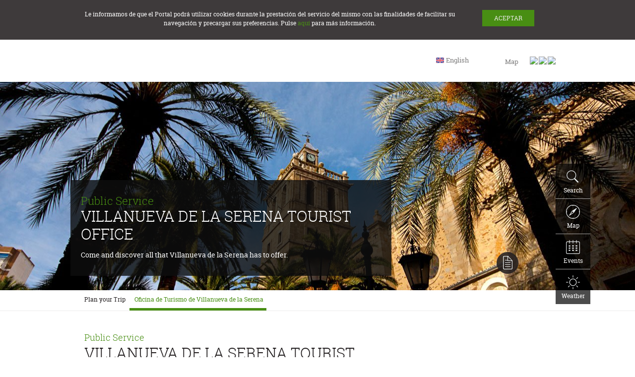

--- FILE ---
content_type: text/html;charset=UTF-8
request_url: https://www.turismoextremadura.com/en/organiza-tu-viaje/Oficina-de-Turismo-de-Villanueva-de-la-Serena-00001/
body_size: 14572
content:






<!---->



<!doctype html>
<html lang="es">
<head>

<!--<meta name="facebook-domain-verification" content="9c82z4ubbjnbtl6hql85o7hnbrpx93" />-->

<!-- Google Tag Manager -->
<!--<script>(function(w,d,s,l,i){w[l]=w[l]||[];w[l].push({'gtm.start':
new Date().getTime(),event:'gtm.js'});var f=d.getElementsByTagName(s)[0],
j=d.createElement(s),dl=l!='dataLayer'?'&l='+l:'';j.async=true;j.src=
'https://www.googletagmanager.com/gtm.js?id='+i+dl;f.parentNode.insertBefore(j,f);
})(window,document,'script','dataLayer','GTM-T464B3S');</script>-->
<!-- End Google Tag Manager -->

<!-- Facebook Pixel Code -->
<!-- <script>
  !function(f,b,e,v,n,t,s)
  {if(f.fbq)return;n=f.fbq=function(){n.callMethod?
  n.callMethod.apply(n,arguments):n.queue.push(arguments)};
  if(!f._fbq)f._fbq=n;n.push=n;n.loaded=!0;n.version='2.0';
  n.queue=[];t=b.createElement(e);t.async=!0;
  t.src=v;s=b.getElementsByTagName(e)[0];
  s.parentNode.insertBefore(t,s)}(window, document,'script',
  'https://connect.facebook.net/en_US/fbevents.js');
  fbq('init', '305509940448953');
  fbq('track', 'PageView');
</script>
<noscript><img height="1" width="1" style="display:none"
  src="https://www.facebook.com/tr?id=305509940448953&ev=PageView&noscript=1"
/></noscript> -->
<!-- End Facebook Pixel Code --> 

<meta charset="UTF-8">
<title>Oficina de Turismo de Villanueva de la Serena</title>

<meta name="description" content='Come and discover all that Villanueva de la Serena has to offer.'>
<meta name="keywords" content='Public services'>
<meta http-equiv="X-UA-Compatible" content="IE=edge,chrome=1">
<meta name="HandheldFriendly" content="True">
<meta name="viewport" content="width=device-width, initial-scale=1.0, maximum-scale=1">
<meta http-equiv="cleartype" content="on">
<link rel="shortcut icon" href="/viajar/system/modules/es.extremadura.psdt.portal/resources/img/favicon.ico" type="image/x-icon">
<link rel="icon" href="/viajar/system/modules/es.extremadura.psdt.portal/resources/img/favicon.ico" type="image/x-icon">
<!--<link rel="apple-touch-icon" href="apple-touch-icon.png"/>-->


<!--[if (lt IE 9) & (!IEMobile)]>
	<script src="/viajar/system/modules/es.extremadura.psdt.portal/resources/js/html5shiv.js" type="text/javascript"></script>
<![endif]-->

<script src="/viajar/system/modules/es.extremadura.psdt.portal/resources/js/jquery.min.js" type="text/javascript"></script>
<link href="/viajar/system/modules/es.extremadura.psdt.portal/resources/bootstrap/css/bootstrap.css" rel="stylesheet" type="text/css" media="screen" />
 <script src="/viajar/system/modules/es.extremadura.psdt.portal/resources/bootstrap/js/bootstrap.js" type="text/javascript"></script>
<link href="/viajar/system/modules/es.extremadura.psdt.portal/resources/css/pantalla.css" rel="stylesheet" type="text/css" media="screen" />

<!--[if !IE 8]><!-->
<link href="/viajar/system/modules/es.extremadura.psdt.portal/resources/css/s.css" rel="stylesheet" type="text/css" media="only screen and (max-width:48.96547890044577em)" />
<!--<![endif]-->
<!--[if gt IE 8]><!-->
<link href="/viajar/system/modules/es.extremadura.psdt.portal/resources/css/m.css" rel="stylesheet" type="text/css" media="only screen and (min-width:48.96547890044578em)" />
<!--<link href="/viajar/system/modules/es.extremadura.psdt.portal/resources/css/m.css" rel="stylesheet" type="text/css" media="only screen and (min-width:48.96547890044578em)" />-->
<link href="/viajar/system/modules/es.extremadura.psdt.portal/resources/css/l.css" rel="stylesheet" type="text/css" media="only screen and (min-width:62.33125649013499em)" />
<link href="/viajar/system/modules/es.extremadura.psdt.portal/resources/css/x.css" rel="stylesheet" type="text/css" media="only screen and (min-width:81.0126582278481em)" />
<!--<![endif]-->
<!--[if (lt IE 9) & (!IEMobile)]>
  <link href="/viajar/system/modules/es.extremadura.psdt.portal/resources/css/m.css" rel="stylesheet" type="text/css" media="screen" />
	<link href="/viajar/system/modules/es.extremadura.psdt.portal/resources/css/l.css" rel="stylesheet" type="text/css" media="screen" />
	<link href="/viajar/system/modules/es.extremadura.psdt.portal/resources/css/x.css" rel="stylesheet" type="text/css" media="screen" />
<![endif]-->
<!--[if (lt IE 10) & (!IEMobile)]>
  <link href="/viajar/system/modules/es.extremadura.psdt.portal/resources/css/ie.css" rel="stylesheet" type="text/css" media="screen" />
<![endif]-->
<link href="/viajar/system/modules/es.extremadura.psdt.portal/resources/css/jquery.fancybox.css" rel="stylesheet" type="text/css" media="screen" />
<link href="/viajar/system/modules/es.extremadura.psdt.portal/resources/css/impresora_general.css" rel="stylesheet" type="text/css" media="print" />

<script src="/viajar/system/modules/es.extremadura.psdt.portal/resources/js/code.js" type="text/javascript"></script>
<script src="/viajar/system/modules/es.extremadura.psdt.portal/resources/js/plugins.min.js" type="text/javascript"></script>
<script src="/viajar/system/modules/es.extremadura.psdt.portal/resources/js/layout.min.js" type="text/javascript"></script>
<script src="/viajar/system/modules/es.extremadura.psdt.portal/resources/js/ventana-modal.js" type="text/javascript"></script>
<script src="/viajar/system/modules/es.extremadura.psdt.portal/resources/js/jquery-ui-1.10.4.custom.min.js"></script>
<script>
  (function(i,s,o,g,r,a,m){i['GoogleAnalyticsObject']=r;i[r]=i[r]||function(){
  (i[r].q=i[r].q||[]).push(arguments)},i[r].l=1*new Date();a=s.createElement(o),
  m=s.getElementsByTagName(o)[0];a.async=1;a.src=g;m.parentNode.insertBefore(a,m)
  })(window,document,'script','//www.google-analytics.com/analytics.js','ga');

  ga('create', 'UA-45923855-1', 'auto');
  ga('send', 'pageview');

</script>
</head>
<!--[if IE 7]><body class="lt-ie9 lt-ie8"><![endif]-->
<!--[if IE 8]><body class="lt-ie9"><![endif]-->
<!--[if IE 9]><body class="ie9"><![endif]-->
<!--[if !IE]><!-->
<body>

<!--Google Tag Manager (noscript)-->
<!--<noscript><iframe src="https://www.googletagmanager.com/ns.html?id=GTM-T464B3S"
height="0" width="0" style="display:none;visibility:hidden"></iframe></noscript>-->
<!--End Google Tag Manager (noscript)-->

<script>
  fbq('track', 'ViewContent');
</script>

<!--<![endif]--> 
<!-- Quitar class sinJs-->


<div id="pagina">

   











    













<!-- cabeceraPpal -->






<header id="cabeceraPpal" role="banner">
    <div class="anchoCont">
        <div id="divLogo">
            <a id="logo" href="/en/index.html" accesskey="0" rel="home" title='Home'><span>Turismo de Extremadura</span></a>
			<!--[if lte IE 9]><span id="logo_imprimir_ie"><img src="/viajar/system/modules/es.extremadura.psdt.portal/resources/img/extremadura_turismo_imprimir.gif" alt=""/></span><![endif]-->
        </div>
		    <div id="navCabecera">  
				<div id="envIdioma">
					 <div id="desplegableIdioma" class="cajaDesple" role="combobox">
						 <span class="ico"></span>
						 <a href="" id="abreIdioma" class="abre" aria-haspopup="true">
						 	<span class="envTxt">select language</span>
						 </a>
						 
						 	
							
								<div class="desplegable">
									 <ul id="ulIdioma" aria-labelledby="abreIdioma" role="listbox" aria-expanded="false">									 	
										<li class="activo" role="option" aria-hidden="true" aria-selected="false">
											<a href="/en/organiza-tu-viaje/Oficina-de-Turismo-de-Villanueva-de-la-Serena-00001/" lang="en" hreflang="en">English</a>
										</li>
										<li role="option" aria-selected="true">
										 	<a href="/es/organiza-tu-viaje/Oficina-de-Turismo-de-Villanueva-de-la-Serena-00001/" lang="es" hreflang="es">Espa&ntilde;ol</a>
										</li>
									 </ul>
								 </div>
							
						
						 
                      	 <a href="" id="cierraIdioma" class="cierra" aria-hidden="true" tabindex="0" aria-controls="ulIdioma">
						 	<span class="envTxt">Close</span>
						 </a>
					 </div>	
				</div>

                <div id="recursiva2">
							
                </div>

            </div>
	</div>
	
    <div id="posHerramientas"></div>

    <div id="contMenuMov">
        <div id="tituMenuMovil"><a href="#"><span>Menu</span></a></div>
        <div id="posMenu"></div>

        <div id="envMenuMov" class="plegado">
		
            <nav id="navPpal"></nav>
			
            <div id="envRecursiva" class="anchoCont">
                <div id="navRecursiva" class="tmnTxt"></div>
            </div>
			
        </div>
    </div>
</header>
  
 
  <div id="cuerpo">
    <div id="colPpal" role="main">

	  <div id="colPpalCms" >





 <!-- artDetalle -->
      <article class="artDetalle">
      	<!-- Seccion con la Imagen Principal y Entradilla -->
      	
      	
      	
		
		




	



<div class="fotoXXL srcVariable" 
data-bgs="/viajar/shared/galerias/rrtt/servicios-publicos/servicio-publico_00049/img/M_VILLANUEVA_SERENA_3.jpg_646845128.jpg"
data-bgm="/viajar/shared/galerias/rrtt/servicios-publicos/servicio-publico_00049/img/M_VILLANUEVA_SERENA_3.jpg_1848474852.jpg" 
data-bgl="/viajar/shared/galerias/rrtt/servicios-publicos/servicio-publico_00049/img/A_VILLANUEVA_SERENA_3.jpg_2102944806.jpg"
>




	




	<div class="anchoCont">
		<div class="tmnTxt"> 
			<div class="fichaResumen">
				<header>
					<p class="categoria" >Public Service</p>
					<h1 class="titu6" >Villanueva de la Serena Tourist Office</h1>
				</header>
				<!-- Inicio esto en movil no se pinta-->
				<div class="cont">
					<p >Come and discover all that Villanueva de la Serena has to offer.</p>
					<!-- Fin esto en movil no se pinta-->
				</div>
			</div>
		</div>
		
		







<div id="acciones">
	<ul>
		<li id="shareNice" title='Share' data-share-label="Compartir" data-color-scheme="black" data-share-zindex="100" data-panel-bottom="plain" data-services="email,facebook.com,twitter.com">
			<a href="#" title='Share' id="compartir"><span>Share</span></a>
		</li>
		<li id="liImprimir">
			<!-- <a href='#' title='Imprimir como pdf o por impresora' id="enviar"> -->
			<a href='#' title='Imprimir' id="enviar">
				<span>
					<!--Imprimir como pdf o por impresora-->
					Imprimir
				</span>
			</a>
			<ul>
				<li id="liImprimirImpresora"><a href="#"><img src='/viajar/system/modules/es.extremadura.psdt.portal/resources/img/impresora_compartir.png' /></a></li>
				<!--<li id="liImprimirPDF"><a href="#"><img src='/viajar/system/modules/es.extremadura.psdt.portal/resources/img/pdf_compartir.png' /></a></li>-->
			</ul>
			<!-- <a href='mailto:?subject=Extremadura Tourist Web&body=https://admin.turismoextremadura.juntaex.es/en/organiza-tu-viaje/Oficina-de-Turismo-de-Villanueva-de-la-Serena-00001/' title='Send' id="enviar"><span>Send</span></a>-->
		</li>	
	</ul>
</div>
		
	</div>
</div>
	
	    <!-- Mapa Google -->
      	<!-- 












     

<script type="text/javascript" defer="defer">


	
	
	
	function loadInfoBox(){
		loadScripts([
			"/viajar/system/modules/es.extremadura.psdt.portal/resources/js/infobox.js"
		],function(){
			initialize();
		});
	}
	
/***** Inicio tamanno no escritorio *****/
 function initialize() {
    
 
		var ctaLayerPuntosInteres = new google.maps.KmlLayer('https://www.turismoextremadura.com/viajar/shared/rrtt/KML/en_RRTT.kml',{preserveViewport: true,suppressInfoWindows:true});
		var ibCerca;
		
if ($(window).width() <= 768) {
			
        var mapOptions = {
			zoom: 12,
            scrollwheel: false,
            streetViewControl: false,
            mapTypeControl: true,
            zoomControl: true,
            disableDefaultUI: true,
            center: new google.maps.LatLng(38.97410,-5.80025),
            mapTypeId: google.maps.MapTypeId.ROADMAP
        };
		
        var map = new google.maps.Map(document.getElementById('map-canvas'),
            mapOptions);
			
        var icono = '/viajar/system/modules/es.extremadura.psdt.portal/resources/img/chincheta_mapas.png';
        var myLatLng = new google.maps.LatLng(38.97410,-5.80025);
        var marker = new google.maps.Marker({
			position: myLatLng,
            map: map,
            icon: icono
        });
			
		var boxText = document.createElement("div");
		boxText.style.cssText = "padding: 9px; color:#FFF; width:180px; height:auto;";
		boxText.innerHTML = "<div class='infotextMap'><p class='titu'><a href='/en/organiza-tu-viaje/Oficina-de-Turismo-de-Villanueva-de-la-Serena-00001/'>Oficina de Turismo de Villanueva de la Serena</a></p><p>Plaza de España, 1</p><p>06700 Villanueva de la Serena, Badajoz (Extremadura)</p><p><a href='mailto:oficinaturismo@villanuevadelaserena.es '>oficinaturismo@villanuevadelaserena.es </a></p></a></p></div>";
		var myOptions = {
			content: boxText,
			disableAutoPan: false,
			maxWidth: 0,
			pixelOffset: new google.maps.Size(30, -43),
			zIndex: null,
			boxStyle: {
			background: "url('/viajar/system/modules/es.extremadura.psdt.portal/resources/img/bg_verdetransp.png')",width: "218px"},
			closeBoxURL: "/viajar/system/modules/es.extremadura.psdt.portal/resources/img/cerrar_opciones.png",
			closeBoxWidth: "18px",
            closeBoxMaHeight: "18px",
			infoBoxClearance: new google.maps.Size(1, 1),
			isHidden: false,
			pane: "floatPane",
			enableEventPropagation: false
		};
   
    	var ib = new InfoBox(myOptions);
		google.maps.event.addListener(marker, "click", function() { 
			ib.open(map, marker); 
		});
			
	  	google.maps.event.addListener(ctaLayerPuntosInteres, 'click', function(kmlEvent) {
			var textoName=kmlEvent.featureData.name;
			var partesNombre = textoName.split("|");
			var textDescrip= kmlEvent.featureData.description;
			var point =kmlEvent.latLng;

			if(ibCerca != null || ibCerca != undefined) {
				ibCerca.close();
				ibCerca = null;
			}
		  
			var boxTextCerca = document.createElement("div");
			boxTextCerca.style.cssText = "padding: 9px; color:#FFF; width:180px; height:auto;";
			boxTextCerca.innerHTML = "<div class='infotextMap cerca'><p class='titu'><a href="+partesNombre[1]+">"+partesNombre[0]+"</a></p>"+textDescrip+"</div>";
			var myOptionsCerca = {
				content: boxTextCerca,   
				disableAutoPan: false,
				maxWidth: 0,
				pixelOffset: new google.maps.Size(30, -43),
				zIndex: null,
				boxStyle: { 
					background: "url('/viajar/system/modules/es.extremadura.psdt.portal/resources/img/fnd_00007_transp.png')",width: "218px"}, 
					closeBoxMargin: "2px",
					closeBoxURL: "/viajar/system/modules/es.extremadura.psdt.portal/resources/img/cerrar_opciones.png",
					closeBoxWidth: "18px",
               		closeBoxMaHeight: "18px",
					infoBoxClearance: new google.maps.Size(1, 1),
					position: new google.maps.LatLng(point.lat(),point.lng()),
					isHidden: false,
					pane: "floatPane",
					enableEventPropagation: false
			};
			
			ibCerca = new InfoBox(myOptionsCerca);
			ibCerca.open(map);
      
    	});
		
}/***** fin tamanno  no escritorio*****/
/***** Inicio tamanno  escritorio*****/
else{		
		
		var mapOptions = {
			zoom: 15,
			scrollwheel: false,
			streetViewControl: true,
			mapTypeControl: true,
			zoomControl: true,
			disableDefaultUI: true,
			center: new google.maps.LatLng(38.97410,-5.80025),
			mapTypeId: google.maps.MapTypeId.ROADMAP
		};
		
		var map = new google.maps.Map(document.getElementById('map-canvas'), mapOptions);
		var icono = '/viajar/system/modules/es.extremadura.psdt.portal/resources/img/chincheta_mapas.png';
		var myLatLng = new google.maps.LatLng(38.97410,-5.80025);
		var marker = new google.maps.Marker({
			position: myLatLng,
			map: map,
			icon: icono,
			title: 'Oficina de Turismo de Villanueva de la Serena'
		});
		var boxText = document.createElement("div");
		boxText.style.cssText = "padding: 25px 19px; color:#FFF; width:262px; height:auto;";
		boxText.innerHTML = "<div class='infotextMap'><p class='titu'><a href='/en/organiza-tu-viaje/Oficina-de-Turismo-de-Villanueva-de-la-Serena-00001/'>Oficina de Turismo de Villanueva de la Serena</a></p><p>Plaza de España, 1</p><p>06700 Villanueva de la Serena, Badajoz (Extremadura)</p><p><a href='mailto:oficinaturismo@villanuevadelaserena.es '>oficinaturismo@villanuevadelaserena.es </a></p></a></p></div>";
		var myOptions = {
			content: boxText,
			disableAutoPan: false,
			maxWidth: 0,
			pixelOffset: new google.maps.Size(43, -88),
			zIndex: null,
			boxStyle: {
			background: "url('/viajar/system/modules/es.extremadura.psdt.portal/resources/img/bg_verdetransp.png')",width: "300px",height: "200px"},
			closeBoxMargin: "8px 8px 2px 2px",
			closeBoxURL: "/viajar/system/modules/es.extremadura.psdt.portal/resources/img/cerrar_opciones.png",
			infoBoxClearance: new google.maps.Size(1, 1),
			isHidden: false,
			pane: "floatPane",
			enableEventPropagation: false
		};
	   
		var ib = new InfoBox(myOptions);
		ib.open(map, marker);
		
		google.maps.event.addListener(marker, "click", function() {
			ib.open(map, marker); 
		});
								
		google.maps.event.addListener(ctaLayerPuntosInteres, 'click', function(kmlEvent) {
		
			var textoName=kmlEvent.featureData.name;
			var partesNombre = textoName.split("|");
			var textDescrip= kmlEvent.featureData.description;
			var point =kmlEvent.latLng;
		 
			if(ibCerca != null || ibCerca != undefined) {
			ibCerca.close();
			ibCerca = null;
			}
		 
			var boxTextCerca = document.createElement("div");
			boxTextCerca.style.cssText = "padding: 25px 19px; color:#FFF; width:262px; height:auto;";
			boxTextCerca.innerHTML = "<div class='infotextMap cerca'><p class='titu'><a href="+partesNombre[1]+">"+partesNombre[0]+"</a></p>"+textDescrip+"</div>";
			var myOptionsCerca = {
				content: boxTextCerca,   
				disableAutoPan: false,
				maxWidth: 0,
				pixelOffset: new google.maps.Size(43, -88),
				zIndex: null,
				boxStyle: { 
					background: "url('/viajar/system/modules/es.extremadura.psdt.portal/resources/img/fnd_00007_transp.png')",width: "300px"}, 
					closeBoxMargin: "8px 8px 2px 2px",
					closeBoxURL: "/viajar/system/modules/es.extremadura.psdt.portal/resources/img/cerrar_opciones.png",
					closeBoxWidth: "24px",
					closeBoxMaHeight: "24px",
					infoBoxClearance: new google.maps.Size(1, 1),
					position: new google.maps.LatLng(point.lat(),point.lng()),
					isHidden: false,
					pane: "floatPane",
					enableEventPropagation: false
				};	
			ibCerca = new InfoBox(myOptionsCerca);
			ibCerca.open(map);
		  
		});
	}
			
	$('#mostrar_cercanos').bind('change',function(){ 
		if($(this).prop('checked')){     
			ctaLayerPuntosInteres.setMap(map);
		}                                        
		else{
			ctaLayerPuntosInteres.setMap(null);  
				if(ibCerca != null || ibCerca != undefined) {
					ibCerca.close();
					ibCerca = null;
		  		}
			}                        
	});
	
	
	
	   
	
	
	   
}


function loadScripts(array,callback){
    var loader = function(src,handler){
        var script = document.createElement("script");
        script.src = src;
        script.onload = script.onreadystatechange = function(){
        script.onreadystatechange = script.onload = null;
        	handler();
        }
        var head = document.getElementsByTagName("head")[0];
        (head || document.body).appendChild( script );
    };
    (function(){
        if(array.length!=0){
        	loader(array.shift(),arguments.callee);
        }else{
        	callback && callback();
        }
    })();
}

function loadScript() {
  var script = document.createElement('script');
  script.type = 'text/javascript';
  script.src = 'https://maps.googleapis.com/maps/api/js?v=3.exp&libraries=places&key=AIzaSyCHm8dlcTN_8JSQX2ISkKxBhXkuvhaxGF8&' +
      'callback=loadInfoBox';
  document.body.appendChild(script);
}


window.onload = loadScript;


</script>
<div class="mapaXXL">
  <div id="contenedorMapa">
	<div id="map-canvas"></div>
  </div>
</div>
 -->
		
		


		
		
		
		
		
		
		
		
		
		
		<div id="migas">
				  <div class="anchoCont">
					<div class="tmnTxt">
					  <ol>
						
								
								
								
									
										
									
									
									
								
						
								
								
								
									
										
											<li><span>Plan your Trip</span></li>
										
									
									
									
								
						
						
						
							<li class="activo"><span>Oficina de Turismo de Villanueva de la Serena</span></li>
						
						
						
						
					  </ol>
					</div>
					<!-- fin esto en movil no se pinta-->
					</div>
				</div>
		

		
        
        <div class="anchoCont" id="contR1">
          <div class="tmnTxt" id="contR2">
            <div id="infDetalle">
			
                <!-- Parte superior a las pestannas comun a todas las fichas -->
      			<section id="fichaInferior"> 

	
		<!-- Inicio esto en movil no se pinta-->
		<header id="cabeceraInferior">
			<p class="titu3">Public Service</p>
			
				
					<h2 class="titu4" >Villanueva de la Serena Tourist Office</h2>
				
				
					               
			<!-- fin esto en movil no se pinta-->
			<br>
			<p>
				<a id="annadirCuadernoRecurso" href="/system/modules/es.extremadura.psdt.portal.cuaderno/elements/annadir_recurso_cuaderno.jsp?uidR=7a61309b-1098-11e3-8e7f-094fbb34b729" class="b1 boton enlaceDesta" data-toggle="modal" data-target="#myModal1">								
				</a>
			</p>	
				<div class="modal fade" id="myModal1" tabindex="-1" role="dialog" aria-labelledby="myModalLabel" aria-hidden="true" style="margin-top: 10%">                                              
					<div class="modal-dialog">  
						<div class="modal-content" style="background-image:url('/viajar/system/modules/es.extremadura.psdt.portal/resources/img/spry_modal_fondo.png')"></div>  
					</div> 
				</div>	
			</header>
	
	<!-- Inicio esto en movil no se pinta-->
	<!-- <div id="valoracionRecurso" class="mod4 mod">
		<h2 class="titu5">Valoraci&oacute;n de los usuarios:</h2>
		<div class="cont"> <img class="estr" alt="4'5 estrellas sobre 5" src="/viajar/system/modules/es.extremadura.psdt.portal/resources/img/valoracion_1.png"> <img class="estr" alt="" src="/viajar/system/modules/es.extremadura.psdt.portal/resources/img/valoracion_1.png"><img class="estr" alt="" src="/viajar/system/modules/es.extremadura.psdt.portal/resources/img/valoracion_1.png"><img class="estr" alt="" src="/viajar/system/modules/es.extremadura.psdt.portal/resources/img/valoracion_1.png"><img class="estr" alt="" src="/viajar/system/modules/es.extremadura.psdt.portal/resources/img/valoracion_1_5.png"></div>
		<a href="#">&iquest;Quieres valorarlo?</a> <!-- fin esto en movil no se pinta
	</div> -->
	<div id="infoRecurso"> 
		<!-- ****************************************
2013_09_05 (2): desaparece este  <div class="col colIzda"> -->
		<div id="localizContacto" class="mod4 mod">
			<h2 class="titu5">Location and Contact:</h2>
			<div class="cont">
				
					<address>
						Plaza de España, 1
					</address>
				
							
					<address>
						
							06700
						
							Villanueva de la Serena
						
							,&nbsp;Badajoz (Extremadura) 
							
					</address>
				
				<!-- ****************************************
2013_09_05 (2): 
- poner un p class como en este a
- esto s? se pinta en m?vil-->
		<!--  -->
				<!-- <form id="mostrar_servicios" name="mostrar_servicios" class="formulario" action="[laquesea]"> -->
					<!-- <label class="titu7" for="mostrar_cercanos"><input id="mostrar_cercanos" name="mostrar_cercanos" type="checkbox" value="[valorquesea]">Display nearby places</label> -->
					<!-- <noscript> -->
						<!-- <input type="submit" value="Mostrar"> -->
					<!-- </noscript> -->
				<!-- </form> -->
			</div>
		</div>
		<div id="telFax" class="mod4 mod">
			<div class="cont">
				<ul>
					
						<li>Contact person: Villanueva de la Serena Tourist Office</li>
					
					
						
							<li>Tel.:<a href="tel:+34 924 84 60 10 Extension 41126">+34 924 84 60 10 Extension 41126</a></li>
						
					
					
					
						
							<li>Fax: +34 924 843 529</li>
						
					
					
						
							<li>Email: <a href="mailto:oficinaturismo@villanuevadelaserena.es ">oficinaturismo@villanuevadelaserena.es </a></li>
						
					
					
						
							
							
								
								
							
							<li>Website address: <a href="http://www.villanuevadelaserena.es" title="'Oficina de Turismo de Villanueva de la Serena'(opens in a new window)" target="_blank"> www.villanuevadelaserena.es</a></li>
							
						
					
					
					
					
					
					
															
					<!--
					
					
					-->
				</ul>
			</div>
		</div>
		<div class="mod4 mod">
			<div class="cont">
				
				<dl>
					<dt>Opening times</dt>
					<dd><p>Monday to Friday:  9 am to 2 pm and 4:30 pm to 8:30 pm.<br />Saturdays, Sundays and Public Holidays: 10 am to 2 pm and 5 pm to 8:30 pm.<br /><br /></p></dd>
				</dl>	
					
						
			</div>
		</div>
	
	</div>
</section>
				
              <div class="envPestAcord">
                <ul class="ulPestAcord">
                  
				  <!-- Las pestannas tienen id incremental pst01, ...-->
				  <!-- Primera pestanna: descripcion ...-->
				  <li class="pestActiva" id="pst01">
	<div class="envTitPest">
		<a href="#">
			<span class="ico">
				<img width="44" height="88" alt="" src="/viajar/system/modules/es.extremadura.psdt.portal/resources/img/ico_pestania_descripcion.png">
			</span>
			Description
			
		</a>
	</div>
	<div class="envContPestania">
		<div class="contPestania contActivo">
			
			<div class="entradilla">
					<p >Come and discover all that Villanueva de la Serena has to offer.</p>
			</div>
			
			
				<div class="cuerpoArticulo" >
					This Tourist Office offers information on everything there is to do or visit in the area. 
They will be able to help you to make the most of your stay and they will give you information on the best routes and activities.
				</div>
			
		</div>
	</div>
</li>
                  
				  <!-- Segunda pestanna: caracteristicas (especifica a cada ficha) -->
				  <li id="pst02">
                    <div class="envTitPest">
						<a href="#">
							<span class="ico">
								<img width="44" height="88" alt="" src="/viajar/system/modules/es.extremadura.psdt.portal/resources/img/ico_pestania_caracteristicas.png">				   
							</span>
							Features</a></div>
                    <div class="envContPestania">
						<div class="contPestania"> 
                      <!-- div para "agrupar" horizontalmente divs con clases mod -->
							<div class="filaMods"> 
                        <!-- tipo titulo + lista de valor/atributo -->
								<div class="mod4 mod poli">
								  <div class="cont">
									<dl>
										
											<dt>Type:</dt>
											<dd>
											
												<li>Tourism Office</li>
											
											</dd>
										
									</dl>
								  </div>
								</div>


								
								<div class="mod4 mod poli">
									<h2 class="titu5">Theme:</h2>
										<div class="cont">
											<ul>
											
												<li>Public services</li>
										   
											</ul>
										</div>
								</div>
								
						

                        <!-- Cierre de div para "agrupar" horizontalmente divs con clases mod -->
						</div>
					</div>
				</div>
                </li>
                
				
 
		                
      			
                </ul>
              </div>
            </div>
			
			
			<!-- Seccion con la Galeria de las Imagenes del Recurso -->
            
<section id="galRecurso" class="galeriaInt">			
	<h2 class="titu5">Gallery:</h2>
	<div class="envGaleria">
		<ul class="ulGaleria">
			
			
			
				
				
						
					
					
					
					
					
					
				
			
				
				
						
					
					
					
					
					
					
					
						
						
						
						
					<li class="mod mod1 jc">  
						
						
							<a rel="fancybox" href="/viajar/shared/galerias/rrtt/servicios-publicos/servicio-publico_00049/img/A_VILLANUEVA_SERENA_3.jpg">
						
						
						
						
							<div class="img"> 
								<img src="/viajar/shared/galerias/rrtt/servicios-publicos/servicio-publico_00049/img/B_VILLANUEVA_SERENA_3.jpg_1596672082.jpg" width="300" height="200" alt="B_VILLANUEVA_SERENA_3" />
							</div>
							<div class="desc">
								<p></p>
							</div>
						</a> 
						<div class="txt para-modal-carusel" align="center">
                        	<div  class="boton annadirImagenCuaderno enlaceDesta"  href="/system/modules/es.extremadura.psdt.portal.cuaderno/elements/annadir_foto_cuaderno_form.jsp?urlFoto=/shared/galerias/rrtt/servicios-publicos/servicio-publico_00049/img/A_VILLANUEVA_SERENA_3.jpg" data-target="#myModal1" data-toggle="modal">
                            	
                            </div>
                        </div> 	
					</li>
					
				
			
				
				
						
					
					
					
					
					
					
				
					
		</ul>
		<div class="modal fade" id="myModal1" tabindex="-1" role="dialog" aria-labelledby="myModalLabel" aria-hidden="true" style="margin-top: 10%">                                              
			<div class="modal-dialog">  
				<div class="modal-content" style="background-image:url('/viajar/system/modules/es.extremadura.psdt.portal/resources/img/spry_modal_fondo.png')"></div>  
			</div> 
		</div>
	</div>
</section>

			
			<!-- Seccion con la Galeria de las Imagenes del Sitios Cercanos -->
            






  
	
	


	
	
	
	
	
	
	
	
	
	
	
	
	
	
	
	
	
	
	
	
	
	
	
	
	
	
	
	
		
	
	
	<section id="galCercanos"  class="galeriaInt">
		<h2 class="titu5">More suggestions</h2>
		<div class="envGaleria">
			<ul class="ulGaleria">
			
						
	
	
			
			

			
			
						
								
							<li class="mod mod1"> 
								<a href="/en/explora/Museo-Etnografico-de-Don-Benito-00001/?lang=en">
									<div class="img">
										
											
																	
											<img src="/viajar/shared/galerias/rrtt/museos/museo_00023/img/A_MUSEO_ETNOGRAFICO_DONBENITO_11.jpg_1596672082.jpg" width="300" height="200" alt="Don Benito Ethnographic Museum" />
											
									</div>
									<div class="txt"> 
										
											<h3 class="titu1">Don Benito Ethnographic Museum</h3>
										
										<div class="cont">
											
												<p>The building that houses this museum of customs is a manor house that belonged to the Count of Campos de Orellana</p>
											
										</div>
									</div>
								</a> 
							</li>
						
			
			
						
								
							<li class="mod mod1"> 
								<a href="/en/explora/Classic-Automobile-Museum/?lang=en">
									<div class="img">
											
									</div>
									<div class="txt"> 
										
											<h3 class="titu1">Classic Automobile Museum</h3>
										
										<div class="cont">
											
												<p>The Don Benito Automobile Museum exhibits cars, tractors and lorries, some of which are over 100 years old.</p>
											
										</div>
									</div>
								</a> 
							</li>
						
			
			
						
								
							<li class="mod mod1"> 
								<a href="/en/explora/Entrerrios-Beach-Zujar-River/?lang=en">
									<div class="img">
										
											
																	
											<img src="/viajar/shared/galerias/rrtt/zonas-banno/zona-banno_00046/img/A_Entrerrios.jpg_1596672082.jpg" width="300" height="200" alt="Entrerríos Beach - Zújar River" />
											
									</div>
									<div class="txt"> 
										
											<h3 class="titu1">Entrerríos Beach - Zújar River</h3>
										
										<div class="cont">
											
												<p>A natural bathing area that has been created as the Zújar river passes through Entrerríos. The beach has a lawn area and all kinds of recreation facilities.</p>
											
										</div>
									</div>
								</a> 
							</li>
						
			
			
						
								
							<li class="mod mod1"> 
								<a href="/en/explora/Castle-of-La-Encomienda-or-Castelnovo/?lang=en">
									<div class="img">
										
											
																	
											<img src="/viajar/shared/galerias/rrtt/monumentos/monumento_00079/img/A_CASTILLO_ENCOMIENDA_05.JPG_1596672082.jpg" width="300" height="200" alt="Castle of La Encomienda" />
											
									</div>
									<div class="txt"> 
										
											<h3 class="titu1">Castle of La Encomienda</h3>
										
										<div class="cont">
											
												<p>Constructed on the ruins of the Muslim castle of Mojáfar, this fortress in the province of Badajoz was the administrative centre of the command of Lares in the 13th century.</p>
											
										</div>
									</div>
								</a> 
							</li>
						
			
			
						
								
							<li class="mod mod1"> 
								<a href="/en/explora/Parish-Church-of-Santiago/?lang=en">
									<div class="img">
										
											
																	
											<img src="/viajar/shared/galerias/rrtt/monumentos/monumento_00168/img/A_IGLESIA_SANTIAGO_04.jpg_1596672082.jpg" width="300" height="200" alt="Parish Church of Santiago" />
											
									</div>
									<div class="txt"> 
										
											<h3 class="titu1">Parish Church of Santiago</h3>
										
										<div class="cont">
											
												<p>The town of Don Benito in Badajoz has a parish church with the dimensions of a cathedral which reminds us of its powerful past.</p>
											
										</div>
									</div>
								</a> 
							</li>
						
			
			
						
								
							<li class="mod mod1"> 
								<a href="/en/explora/Don-Benito-Bullring/?lang=en">
									<div class="img">
										
											
																	
											<img src="/viajar/shared/galerias/default/rrtt-imagenes/A_plazatoros.jpg_1596672082.jpg" width="300" height="200" alt="Don Benito Bullring" />
											
									</div>
									<div class="txt"> 
										
											<h3 class="titu1">Don Benito Bullring</h3>
										
										<div class="cont">
											
												<p>This bullring can accommodate nearly 6,000 spectators and offers all kinds of commodities.</p>
											
										</div>
									</div>
								</a> 
							</li>
						
			
			
						
								
							<li class="mod mod1"> 
								<a href="/en/explora/The-bead-trees-of-Bulevar-del-Pilar/?lang=en">
									<div class="img">
										
											
																	
											<img src="/viajar/shared/galerias/default/rrtt-imagenes/A_ESPACIOS-NATURALES_1.jpg_1596672082.jpg" width="300" height="200" alt="The bead trees of Bulevar del Pilar" />
											
									</div>
									<div class="txt"> 
										
											<h3 class="titu1">The bead trees of Bulevar del Pilar</h3>
										
										<div class="cont">
											
												<p>Two impressive bead tree specimens standing 15 metres tall</p>
											
										</div>
									</div>
								</a> 
							</li>
						
			
			
						
								
							<li class="mod mod1"> 
								<a href="/en/explora/The-Palm-Trees-of-Bulevar-del-Pilar/?lang=en">
									<div class="img">
										
											
																	
											<img src="/viajar/shared/galerias/default/rrtt-imagenes/A_ESPACIOS-NATURALES_1.jpg_1596672082.jpg" width="300" height="200" alt="The Palm Trees of Bulevar del Pilar" />
											
									</div>
									<div class="txt"> 
										
											<h3 class="titu1">The Palm Trees of Bulevar del Pilar</h3>
										
										<div class="cont">
											
												<p>It is well worth taking a stroll along this modern boulevard, where water and vegetation are the main features.</p>
											
										</div>
									</div>
								</a> 
							</li>
						
			
			
						
								
							<li class="mod mod1"> 
								<a href="/en/explora/Don-Benito-00001/?lang=en">
									<div class="img">
										
											
																	
											<img src="/viajar/shared/galerias/rrtt/destinos-turisticos/destino-turistico_00058/img/A_DON_BENITO_02.jpg_1596672082.jpg" width="300" height="200" alt="Don Benito" />
											
									</div>
									<div class="txt"> 
										
											<h3 class="titu1">Don Benito</h3>
										
										<div class="cont">
											
												<p>Romans, Visigoths and Moors settled here and left their imprint on the architecture of Don Benito.</p>
											
										</div>
									</div>
								</a> 
							</li>
						
			
			
						
								
							<li class="mod mod1"> 
								<a href="/en/explora/Villanueva-de-la-Serena-00001/?lang=en">
									<div class="img">
										
											
																	
											<img src="/viajar/shared/galerias/rrtt/destinos-turisticos/destino-turistico_00073/img/A_VILLANUEVA_SERENA_04.jpg_1596672082.jpg" width="300" height="200" alt="Villanueva de la Serena" />
											
									</div>
									<div class="txt"> 
										
											<h3 class="titu1">Villanueva de la Serena</h3>
										
										<div class="cont">
											
												<p>Enjoy the beauty of the architecture, crafts and fiestas of this beautiful place.</p>
											
										</div>
									</div>
								</a> 
							</li>
						
			
			
			
			</ul>
		</div>
	</section>
	

            
          </div>
        </div>
      </article>
      
      <!-- artDetalle --> 

</div>   
	  
    </div>
    
	
		<!-- Inicio esto en movil y tablet  no se pinta--> 
		<!-- ****************************************
							2013_09_05 (2): se cambia lugar donde este html de la barra lateral -->
							
	   




<script src="https://maps.googleapis.com/maps/api/js?v=3.exp&libraries=places&key=AIzaSyCHm8dlcTN_8JSQX2ISkKxBhXkuvhaxGF8"></script>
									


<script>

function cambioLocalidad() {
	
	var iconosAsociacion = new Object();

iconosAsociacion['Despejado'] = "/system/modules/es.extremadura.psdt.portal/resources/img/ico_eltiempo/despejado.png";
iconosAsociacion['Poco_nuboso'] = "/system/modules/es.extremadura.psdt.portal/resources/img/ico_eltiempo/despejado.png";
iconosAsociacion['Intervalos_nubosos'] = "/system/modules/es.extremadura.psdt.portal/resources/img/ico_eltiempo/intervalos.png";
iconosAsociacion['Nuboso'] = "/system/modules/es.extremadura.psdt.portal/resources/img/ico_eltiempo/cubierto.png";
iconosAsociacion['Muy_nuboso'] = "/system/modules/es.extremadura.psdt.portal/resources/img/ico_eltiempo/cubierto.png";
iconosAsociacion['Cubierto'] = "/system/modules/es.extremadura.psdt.portal/resources/img/ico_eltiempo/cubierto.png";
iconosAsociacion['Nubes_altas'] = "/system/modules/es.extremadura.psdt.portal/resources/img/ico_eltiempo/despejado.png";
iconosAsociacion['Intervalos_nubosos_con_lluvia_escasa'] = "/system/modules/es.extremadura.psdt.portal/resources/img/ico_eltiempo/intervalos.png";
iconosAsociacion['Nuboso_con_lluvia_escasa'] = "/system/modules/es.extremadura.psdt.portal/resources/img/ico_eltiempo/cubierto.png";
iconosAsociacion['Muy_nuboso_con_lluvia_escasa'] = "/system/modules/es.extremadura.psdt.portal/resources/img/ico_eltiempo/cubierto.png";
iconosAsociacion['Cubierto_con_lluvia_escasa'] = "/system/modules/es.extremadura.psdt.portal/resources/img/ico_eltiempo/cubierto.png";
iconosAsociacion['Intervalos_nubosos_con_lluvia'] = "/system/modules/es.extremadura.psdt.portal/resources/img/ico_eltiempo/lluvia.png";
iconosAsociacion['Nuboso_con_lluvia'] = "/system/modules/es.extremadura.psdt.portal/resources/img/ico_eltiempo/lluvia.png";
iconosAsociacion['Muy_nuboso_con_lluvia'] = "/system/modules/es.extremadura.psdt.portal/resources/img/ico_eltiempo/lluvia.png";
iconosAsociacion['Cubierto_con_lluvia'] = "/system/modules/es.extremadura.psdt.portal/resources/img/ico_eltiempo/lluvia.png";
iconosAsociacion['Intervalos_nubosos_con_nieve_escasa'] = "/system/modules/es.extremadura.psdt.portal/resources/img/ico_eltiempo/intervalos.png";
iconosAsociacion['Nuboso_con_nieve_escasa'] = "/system/modules/es.extremadura.psdt.portal/resources/img/ico_eltiempo/cubierto.png";
iconosAsociacion['Muy_nuboso_con_nieve_escasa'] = "/system/modules/es.extremadura.psdt.portal/resources/img/ico_eltiempo/cubierto.png";
iconosAsociacion['Cubierto_con_nieve_escasa'] = "/system/modules/es.extremadura.psdt.portal/resources/img/ico_eltiempo/cubierto.png";
iconosAsociacion['Intervalos_nubosos_con_nieve'] = "/system/modules/es.extremadura.psdt.portal/resources/img/ico_eltiempo/nieve.png";
iconosAsociacion['Nuboso_con_nieve'] = "/system/modules/es.extremadura.psdt.portal/resources/img/ico_eltiempo/nieve.png";
iconosAsociacion['Muy_nuboso_con_nieve'] = "/system/modules/es.extremadura.psdt.portal/resources/img/ico_eltiempo/nieve.png";
iconosAsociacion['Cubierto_con_nieve'] = "/system/modules/es.extremadura.psdt.portal/resources/img/ico_eltiempo/nieve.png";
iconosAsociacion['Intervalos_nubosos_con_tormenta'] = "/system/modules/es.extremadura.psdt.portal/resources/img/ico_eltiempo/tormenta.png";
iconosAsociacion['Nuboso_con_tormenta'] = "/system/modules/es.extremadura.psdt.portal/resources/img/ico_eltiempo/tormenta.png";
iconosAsociacion['Muy_nuboso_con_tormenta'] = "/system/modules/es.extremadura.psdt.portal/resources/img/ico_eltiempo/tormenta.png";
iconosAsociacion['Cubierto_con_tormenta'] = "/system/modules/es.extremadura.psdt.portal/resources/img/ico_eltiempo/tormenta.png";
iconosAsociacion['Intervalos_nubosos_con_tormenta_y_lluvia_escasa'] = "/system/modules/es.extremadura.psdt.portal/resources/img/ico_eltiempo/tormenta.png";
iconosAsociacion['Nuboso_con_tormenta_y_lluvia_escasa'] = "/system/modules/es.extremadura.psdt.portal/resources/img/ico_eltiempo/tormenta.png";
iconosAsociacion['Muy_nuboso_con_tormenta_y_lluvia_escasa'] = "/system/modules/es.extremadura.psdt.portal/resources/img/ico_eltiempo/tormenta.png";
iconosAsociacion['Cubierto_con_tormenta_y_lluvia_escasa'] = "/system/modules/es.extremadura.psdt.portal/resources/img/ico_eltiempo/tormenta.png";

	var wrap = $("div#locPersonalizada div.infoDia");
    if (!wrap.hasClass('animate')) {
        wrap.addClass('animate');
			
		var request = $.ajax({
        	type: "GET",
			url: "/system/modules/es.extremadura.psdt.portal/elements/nested/proxy-pass-ElTiempo.jsp?localidad=" + $("#slct_cerca_tiempo").val(),
    		dataType: 'xml',
		});
		
		request.done (function (response) {
			var item = $(response).find("nombre");
			
			$("div#locPersonalizada .tituLocalidad:first").html(item.text());
			
			var item = $(response).find("dia")[0];
			var day=$(item).find("estado_cielo[periodo='12-24']").text();
			var desc = $(item).find("estado_cielo[periodo='12-24']").attr('descripcion');
			var desc_key = desc.replace(/\s/g,"_");
				
			if (iconosAsociacion.hasOwnProperty(desc_key)) {
				$("div#locPersonalizada span.icono:first img").attr("src", iconosAsociacion[desc_key]);
				$("div#locPersonalizada span.icono:first img").attr("title", desc);				
			} else {
				$("div#locPersonalizada span.icono:first img").attr("src", "/viajar/system/modules/es.extremadura.psdt.portal/resources/img/ico_eltiempo/despejado.png");
				$("div#locPersonalizada span.icono:first img").attr("title", desc);				
				console.warn('clave para ' + desc_key + ' no se encuentra en la tabla');
			}
				
			var temperatura=$(item).find("temperatura");
			var tempmax = $(temperatura).find("maxima");
			var tempmin = $(temperatura).find("minima");
			$("div#locPersonalizada span.max:first").html(tempmax.text() + '&deg;');
			$("div#locPersonalizada span.min:first").html(tempmin.text() + '&deg;');
			
			/* Mannana */
			var item2 = $(response).find("dia")[1];
			var diaPrimero = $("div#divTiempoBarra div.div_tiempo li.liLocalidad div.prediccion li:first span.dia").html();
			var temperatura2 =$(item2).find("temperatura");
			var tempmax2 = $(temperatura2).find("maxima");
			var tempmin2 = $(temperatura2).find("minima");
			$("div#locPersonalizada div.prediccion ol li:first span.temperaturas span.max").html(tempmax2.text() + '&deg;');	
			$("div#locPersonalizada div.prediccion ol li:first span.temperaturas span.min").html(tempmin2.text() + '&deg;');
			$("div#locPersonalizada div.prediccion ol li:first span.dia").html(diaPrimero);
			
			/* Pasado Mannana */
			var item3 = $(response).find("dia")[2];
			var diaUltimo = $("div#divTiempoBarra div.div_tiempo li.liLocalidad div.prediccion li:last span.dia").html();
			var temperatura3 =$(item3).find("temperatura");
			var tempmax3 = $(temperatura3).find("maxima");
			var tempmin3 = $(temperatura3).find("minima");
			$("div#locPersonalizada div.prediccion ol li:last span.temperaturas span.max").html(tempmax3.text() + '&deg;');
			$("div#locPersonalizada div.prediccion ol li:last span.temperaturas span.min").html(tempmin3.text() + '&deg;');           
			$("div#locPersonalizada div.prediccion ol li:last span.dia").html(diaUltimo);
		});
		
		request.fail(function (jqXHR, textStatus, errorThrown){
			console.error("The following error occured: " + textStatus, errorThrown);
		});
								
		request.always(function(){
			wrap.removeClass('animate');
		});
	}
return false;	
}

</script>


<aside id="envHerramientas" class="anchoCont">
	<div class="tmnTxt">
		<div id="herramientasLat">
		<div class="env">
		
			<ul>	
				<li>
<a href="#"><span class="ico"><img src="/viajar/system/modules/es.extremadura.psdt.portal/resources/img/ico_buscar.png" width="28" height="56" alt=""></span> Search</a>
	<div id="divBusqBarra" class="contBarra"> 
		<p class="titu1 busq">What are you looking for in Extremadura?</p>
		<p class="titu2 busq">We can help you to find places, accommodation, interesting sites...</p>
		<div class="formulario" role="search">
			<form action="/en/pie/resultado-busqueda.html" method="post" name="form_busq_herram" id="form_busq_herram">
				<div class="fila">
					<div class="col col1">
						<label for="srch_herram" class="oculto">Please write what you are looking for...</label>
							<input type="search" name="query" value="" id="srch_herram" name="srch_herram" placeholder='Please write what you are looking for...'> 
							<input type="hidden" name="searchaction" value="search" />
							<input type="hidden" name="searchPage" value="1" />
							<input type="hidden" name="lang" value="en" />
					</div>
					<div class="col col2">
						<input class="btnPos" name="btn_srch_herram" name="btn_srch_herram" type="submit" value='Search'> 
					</div>
				</div>
			</form>
		</div>
		<div class="cierraOpciones"><a href="#">???cerrar???</a></div>
	</div>
</li>
				
				<li>
					<a id="mapBar" href="/en/mapa.html" target="_blank" title="Map (opens in a new window)"><span class="ico"><img src="/viajar/system/modules/es.extremadura.psdt.portal/resources/img/ico_rutas.png" width="28" height="56" alt=""> </span>Map
					</a>
				</li>
	
			<!-- Tercer Elemento: Listado de Eventos -->
				<li>
					<a href="#" id="listaEventos">
				  	<script type="text/javascript">
						$(function(){
							
							var input = document.getElementById('txt_cerca_event');
							
							var options = {
								types:  ['geocode'],
								componentRestrictions: { country: 'es' }
								};
								
							var autocomplete = new google.maps.places.Autocomplete(input,options);
							
							google.maps.event.addListener(autocomplete, 'place_changed', function() {
								var place = autocomplete.getPlace();
								var inputCorrds = document.getElementById('coords_eventos');
								inputCorrds.value =place.geometry.location;
							});
							
							// variable to hold request
							var request;
							// bind to the submit event of our form
							$("#eventos_herram").submit(function(event){
								// abort any pending request
								if (request) {
									request.abort();
								}
								var input = document.getElementById('txt_cerca_event');
								var date = document.getElementById('fecha_apartir');
								
								if(input.value ==''){
								var inputCorrds = document.getElementById('coords_eventos');
									inputCorrds.value ='';
								}
												
								// setup some local variables
								var $form = $(this);
								// let's select and cache all the fields
								var $inputs = $form.find("input, select, button, textarea");
								// serialize the data in the form
								var serializedData = $form.serialize();  
								
								// let's disable the inputs for the duration of the ajax request
								$inputs.prop("disabled", true);
								
								var wrapEvens = $("#colDchaEven");
								if (!wrapEvens.hasClass('animate')) {
        							wrapEvens.addClass('animate');
									}
							
								// fire off the request to /form.php
								request = $.ajax({
									url: "/en/pie/elementoEventosBarra.jsp",
									type: "post",
									data: serializedData
								});
								// callback handler that will be called on success
								request.done(function (response){
									// log a message to the console
									$("ol#olListaEventos").remove();
									$("#colDchaEven").append(response);
								});
							
								// callback handler that will be called on failure
								request.fail(function (jqXHR, textStatus, errorThrown){
									// log the error to the console
									console.error(
										"The following error occured: "+
										textStatus, errorThrown
									);
								});
							
								// callback handler that will be called regardless
								// if the request failed or succeeded
								request.always(function () {
									// reenable the inputs
									$inputs.prop("disabled", false);
									wrapEvens.removeClass('animate');
								});
							
								// prevent default posting of form
								event.preventDefault();
							});	
							
							
						});
						
							
					</script>
				
					
					<span class="ico"><img src="/viajar/system/modules/es.extremadura.psdt.portal/resources/img/ico_eventos.png" width="28" height="56" alt=""></span> Events</a>
					<div id="divEventosqBarra" class="contBarra">
						<div class="colIzda">
							<p class="titu1">Events in Extremadura</p>
							<div class="formulario">
								<form  id="eventos_herram">
									<div class="fila">
										<div class="col"><label for="fecha_apartir" class="titu2">From:</label> </div>
										<div class="col"><input type="text" name="fecha_apartir" id="fecha_apartir" value="01/02/2026" placeholder="dd/mm/yyyy" title='Start date (dd/mm/yyyy)' size="5" class="statusformat-l-cc-sp-d-sp-F-sp-Y dateformat-d-sl-m-sl-Y fill-grid opacity-98 animation today-button"/></div>
										<div id="datepicker"></div>
									</div>
									<div class="fila">
										<div class="col"><label for="txt_cerca" class="titu2">Near:</label> </div>
										<div class="col">
											<input type="text" name="txt_cerca" id="txt_cerca_event">
											<input name="coords_eventos" id="coords_eventos"  type="hidden" value="">
										</div>
										
									</div>
									<div class="botonera alaDcha">
										<input name="btn_mostrar_eventos" id="btn_mostrar_eventos" class="btnPos" type="submit" value='Show'> 
						
									</div>
									
									<div class="enlaceInf">
										<p><a href="/en/recursos-turisticos/evento/index.html">All future events</a></p>
									</div>
								</form>
							</div>
						</div>
						<div class="colDcha" id="colDchaEven">
						</div>
						<div class="cierraOpciones"  id="cierraOpcionesEven"><a href="#"></a></div>
					</div>
				</li>


<!-- Elemento del tiempo -->
		<li><a href="#" id="eltiempo"><span class="ico"><img src="/viajar/system/modules/es.extremadura.psdt.portal/resources/img/ico_eltiempo.png" width="28" height="56" alt=""></span> Weather</a> 
              
              
              <div id="divTiempoBarra" class="contBarra">
                <div class="colIzda">
                  <p class="titu1">The weather in Extremadura:</p>
				  <div class="divCercaDe">
                  <div class="formulario">
                    <form onsubmit="return cambioLocalidad()" action="" name="tiempo_herram" id="tiempo_herram">
					
                      <div class="fila">
                        <div class="col"> <label for="slct_cerca_tiempo" class="titu2">Near:</label></div>
                        <div class="col">
                          <select name="slct_cerca_tiempo" id="slct_cerca_tiempo">
                            <!-- Poner en cada option un title con el mismo texto que el literal que tiene cada uno-->
                            <option value="06006" title="Alburquerque">Alburquerque</option>
							<option value="06002" title="Aceuchal">Aceuchal</option>
							<option value="10008" title="Alc&aacute;ntara">Alc&aacute;ntara</option>
							<option value="10010" title="Alcu&eacute;scar">Alcu&eacute;scar</option>
							<option value="06011" title="Almendralejo">Almendralejo</option>
							<option value="10021" title="Arroyo">Arroyo de la Luz</option>
							<option value="10035" title="Cabezuela">Cabezuela del Valle</option>
							<option value="06025" title="Calamonte">Calamonte</option>
							<option value="10049" title="Casar">Casar de C&aacute;ceres</option>
							<option value="06036" title="Castuera">Castuera</option>
							<option value="06044" title="Don Benito">Don Benito</option>
							<option value="06050" title="Fregenal">Fregenal de la Sierra</option>
							<option value="06054" title="Fuente">Fuente del Maestre</option>
							<option value="06060" title="Guareña">Guareña</option>
							<option value="06063" title="Herrera">Herrera del Duque</option>
							<option value="10096" title="Herv&aacute;s">Herv&aacute;s</option>
							<option value="10104" title="Jara&iacute;z">Jara&iacute;z de la Vera</option>
							<option value="10105" title="Jarandilla">Jarandilla de la Vera</option>
							<option value="06070" title="Jerez">Jerez de los Caballeros</option>
							<option value="06074" title="Llerena">Llerena</option>
							<option value="10110" title="Losar">Losar de la Vera</option>
							<option value="06122" title="Losar">Los Santos de Maimona</option>
							<option value="10115" title="MalpartidaCaceres">Malpartida de C&aacute;ceres</option>
							<option value="10116" title="MalpartidaPlasencia">Malpartida de Plasencia</option>
							<option value="10121" title="Miajadas">Miajadas</option>
							<option value="10127" title="Montehermoso">Montehermoso</option>
							<option value="06088" title="Montijo">Montijo</option>
							<option value="10128" title="Moraleja">Moraleja</option>
							<option value="10131" title="Navalmoral">Navalmoral de la Mata</option>
							<option value="10135" title="NunnoMoral">Nu&ntilde;omoral</option>
							<option value="06095" title="Olivenza">Olivenza</option>
							<option value="06103" title="Puebla">Puebla de la Calzada</option>
							<option value="06123" title="SanVicente">San Vicente de Alc&aacute;ntara</option>
							<option value="10180" title="Talayuela">Talayuela</option>
							<option value="10189" title="Torrejoncillo">Torrejoncillo</option>
							<option value="10195" title="Trujillo">Trujillo</option>
							<option value="10203" title="Valencia">Valencia de Alc&aacute;ntara</option>
							<option value="06149" title="Villafranca">Villafranca de los Barros</option>
							<option value="06153" title="Villafranca">Villanueva de la Serena</option>
                          </select>
                        </div>
                      </div>
                      <div class="botonera alaDcha"> <input name="btn_mostrar_tiempo" type="submit" id="btn_mostrar_tiempo" class="btnPos" value='Show'> </div>
                    </form>
                  </div>
				  
				   <div id="locPersonalizada" class="liLocalidad">
                        <p class="tituLocalidad"></p>
                        <div class="infoDia"> <span class="icono"> <img src="" alt="" height="60" width="60"> </span> <span class="temperaturas"><span class="max"></span><span class="min"></span></span> </div>
                        <div class="prediccion">
                            <ol>
                                <li><span class="dia"></span> <span class="temperaturas"><span class="max"></span><span class="min"></span></span></li>
                                <li><span class="dia"></span> <span class="temperaturas"><span class="max"></span><span class="min"></span></span></li>
                            </ol>
                        </div>
                    </div>
				  </div>
				</div>
                <div class="colDcha">
				</div>
               <div class="cierraOpciones">
					<a href="#">Cerrar</a>
				</div>
				

              </div>

            </li>
			</ul>
			<!-- Fin esto en movil y tablet no se pinta--> <!-- ****************************************
2013_09_05 (2): antes era </div> --> 
		</div>
		</div>
	</div>
	<!-- Fin esto en movil y tablet no se pinta--> 
</aside>

		<!-- Inicio esto en movil y tablet no se pinta--> 
		<!-- ****************************************
							2013_09_05 (2): 
							
							- ha cambiado la posicion de las herramientas laterales: ahora cuelga del div id cuerpo
						  - cambiar   <div id="herramientasLat">   por   <aside id="herramientasLat"> --> 
	  
    
  </div>
  
  <div id="piePpalCms" > 
	  



<div>
<footer id="piePpal" role="contentinfo">
<div><p style="margin-bottom:20px"><a href="mailto:turismoextremadura@juntaex.es" target="_blank"><img src="/viajar/system/modules/es.extremadura.psdt.portal/resources/img/ayudanos-a-mejorar.png"></a></p></div>
	<div>
	<!--<p style="margin:5px"><span style="font-size:15px">Instagram: <a href="https://www.instagram.com/extremadura_tur" target="_blank">@extremadura_tur</a> ¡Inspírate!</span></p> -->
	<!-- SnapWidget -->
<!--<iframe src="https://snapwidget.com/embed/762485" class="snapwidget-widget" allowtransparency="true" frameborder="0" scrolling="no" style="border:none; overflow:hidden;  width:70%; height:100%"></iframe>-->
	</div>
    <div class="anchoCont" id="contR1" >
      <div class="tmnTxt" id="contR2" >
			 
			    <div class="envPieIzda">
					<aside id="ulRedes">
					  <ul>
						
									
										        	 	 
											
												
												
													
												
												
											
										
												
									
									
										
											<li><a href="https://www.facebook.com/ExtremaduraTurismo" target="_blank" title="Facebook (opens in a new window)">
												<img src="/viajar/system/modules/es.extremadura.psdt.portal/resources/img/perfil_facebook.png" alt="Facebook"></a></li>
										
										
									
						
									
										        	 	 
											
												
												
													
												
												
											
										
												
									
									
										
											<li><a href="https://x.com/extremadura_tur" target="_blank" title="X (opens in a new window)">
												<img src="/viajar/system/modules/es.extremadura.psdt.portal/resources/img/perfil_X.png" alt="X"></a></li>
										
										
									
						
									
										        	 	 
											
												
												
													
												
												
											
										
												
									
									
										
											<li><a href="https://www.instagram.com/extremadura_tur/" target="_blank" title="Instagram (opens in a new window)">
												<img src="/viajar/system/modules/es.extremadura.psdt.portal/resources/img/perfil_instagram.png" alt="Instagram"></a></li>
										
										
									
						
									
										        	 	 
											
												
												
													
												
												
											
										
												
									
									
										
											<li><a href="https://www.youtube.com/turismoextremadura" target="_blank" title="YouTube (opens in a new window)">
												<img src="/viajar/system/modules/es.extremadura.psdt.portal/resources/img/perfil_youtube.png" alt="YouTube"></a></li>
										
										
									
						
									
										        	 	 
											
												
												
													
												
												
											
										
												
									
									
										
											<li><a href="https://www.linkedin.com/company/extremadura-tur" target="_blank" title="Linkedin (opens in a new window)">
												<img src="/viajar/system/modules/es.extremadura.psdt.portal/resources/img/perfil_linkedin.png" alt="Linkedin"></a></li>
										
										
									
						
									
										        	 	 
											
												
												
													
												
												
											
										
												
									
									
										
											<li><a href="https://issuu.com/extremadura_tur/stacks" target="_blank" title="Issuu (opens in a new window)">
												<img src="/viajar/system/modules/es.extremadura.psdt.portal/resources/img/perfil_issue.png" alt="Issuu"></a></li>
										
										
									
						
									
										        	 	 
											
												
												
													
												
												
											
										
												
									
									
										
											<li><a href="https://www.minube.net/travel-to/spanish_autonomous_communities/extremadura" target="_blank" title="Minube (opens in a new window)">
												<img src="/viajar/system/modules/es.extremadura.psdt.portal/resources/img/perfil_minube.png" alt="Minube"></a></li>
										
										
									
						
					  </ul>
					</aside>
				</div>
			
		
		
			  <div class="envPieDcha">
				  <aside id="otrosPortales">
					  <!-- Al form le pongo solo el id, lo demás va a gusto de desarrollo-->
					  <form id="formVistiaPortales">
						  <div class="fila">
							   <label for="slctVisita">Other tourist webs<span class="oculto"> (opens in a new window)</span></label>
						  </div>
						  <div class="fila">
							  <div class="col">
								  <select id="slctVisita" title="Other tourist webs (opens in a new window)">
								  	 <option selected="selected" value="" data-texto="Select a web">Select a web</option>
								  		
											
												        	 	 
													
														
														
															
														
														
													
												
												
											
											
																									
													<option value="https://www.birdinginextremadura.com">Birding in Extremadura</option>
												
												
											 
										
											
												        	 	 
													
														
														
															
														
														
													
												
												
											
											
																									
													<option value="https://audioguiasextremadura.com">Audioguides (Ruta de la Plata and Camino Mozárabe)</option>
												
												
											 
										
											
												        	 	 
													
														
														
															
														
														
													
												
												
											
											
																									
													<option value="https://festivaldelasavescaceres.juntaex.es/">Birds Festival - City of Cáceres</option>
												
												
											 
										
											
												        	 	 
													
														
														
															
														
														
													
												
												
											
											
																									
													<option value="https://festivaldelasgrullas.juntaex.es">Common crane Festival</option>
												
												
											 
										
											
												        	 	 
													
														
														
															
														
														
													
												
												
											
											
																									
													<option value="https://www.fioextremadura.es/en">FIO Extremadura</option>
												
												
											 
										
											
												        	 	 
													
														
														
															
														
														
													
												
												
											
											
																									
													<option value="https://turismotajointernacional.es/">Tagus International</option>
												
												
											 
										
											
												        	 	 
													
														
														
															
														
														
													
												
												
											
											
																									
													<option value="https://extremadurabtt.juntaex.es">Extremadura Bike Touring</option>
												
												
											 
																			 									  									  
								  </select>
							  </div>
							  <div class="col">
								  <input id="sbmtVisita" type="submit" value="Go" />
							  </div>
						  </div>
					  </form>
				  </aside>
			  </div>
			
			
			
		<div class="envPieIzda">
			<div id="legalPie">
				
				  <nav id="navLegal">
					<ul>
						
							
								        	 	 
									
										
											
										
										
										
									
								
								
							
							
								
								
									<li><a href="/en/pie/aviso-legal.html" title="Legal notice">Legal notice</a></li>
								
							 
						
							
								        	 	 
									
										
											
										
										
										
									
								
								
							
							
								
								
									<li><a href="/en/pie/politica-de-privacidad.html" title="Privacy policy">Privacy policy</a></li>
								
							 
						
							
								        	 	 
									
										
											
										
										
										
									
								
								
							
							
								
								
									<li><a href="/en/pie/accesibilidad.html" title="Accessibility">Accessibility</a></li>
								
							 
						
							
								        	 	 
									
										
											
										
										
										
									
								
								
							
							
								
								
									<li><a href="/en/pie/contacto.html" title="Contact">Contact</a></li>
								
							 
						
							
								        	 	 
									
										
											
										
										
										
									
								
								
							
							
								
								
									<li><a href="/en/pie/apps-turisticas.html" title="Apps">Apps</a></li>
								
							 
						
							
								        	 	 
									
										
											
										
										
										
									
								
								
							
							
								
								
									<li><a href="/en/pie/observatorio.html" title="Observatory">Observatory</a></li>
								
							 
						
							
								        	 	 
									
										
											
										
										
										
									
								
								
							
							
								
								
									<li><a href="/en/pie/mapa-del-sitio.html" title="Site map">Site map</a></li>
								
							 
						
					</ul>
				  </nav>
				  
				  
					<small><span>Copyright &copy; 2014-2024 Dirección General de Turismo. All rights reserved. </span></small> 
				  
			</div>
  		</div>
      </div>
      <div class="subir"> <a href="#pagina" title="Up"><span>Up</span></a> </div>
    </div>
  </footer>
</div>


</div>   
  
</div>
</body>
</html>

--- FILE ---
content_type: text/css
request_url: https://www.turismoextremadura.com/viajar/system/modules/es.extremadura.psdt.portal/resources/css/impresora_general.css
body_size: 4316
content:
@import url('pantalla.css');@import url('m.css');
/* IMPRESORA GENRAL */


/*Ocultar*/
#envHerramientas, #contMenuMov , .barraCompartir, #navCabecera, #envIdioma, #contMenuMov, #migas, #ulRedes, .envPieDcha,  #cookies,#sbmt_filtros, #acciones, #annadirCuadernoRecurso,  .fotoXXL #acciones, #migas, .envTitPest .ico, #ulRedes, #navLegal, div.subir, .formulario, #divFiltros, .navGaleria,  #divLogo a span , .boxbody, div[class^="org-opencms-gwt-client-ui"], .cmsState, p:empty, li:empty, #cabeceraInferior p.titu3 , .annadirImagenCuaderno , #pst03, #pst04, .modal.fade, .txt.para-modal-carusel, #divFiltros,.bandaInt, .galeriaInt .mod1 .img.video .botonPlayVideo, #creaCuadernoRuta
{display: none !important}

/*Limpieza de height: 100%*/
.clearfix2, .tresM, #infoRecurso, /*.mod, .mod5 .cont, .mod6 .cont,*/ #fichaInferior, .divListaDias {height:auto; clear:both;}


body {font-size: 10pt; font-family:roboto_slabregular,Roboto,Georgia,"Times New Roman",serif; }


p, h2, h3 {orphans: 3; widows: 3}

img {max-width: 100% !important}


/*COLOR*/
/*
GRIS BORDE: #929292;
GRIS TEXTO oscuro : #626262;
GRIS TEXTO claros: #828282;
*/
body, .fichaResumen .titu6, .fichaResumen p, .fichaResumen { color:#231f20 }


/****** CABECERA ******/
#divLogo { text-align: center; margin:5px 0 0; position: relative; height:75px; width: 100%; border-bottom:1px solid #231F20;}
#divLogo:after { content: url(/viajar/system/modules/es.extremadura.psdt.portal/resources/img/extremadura_turismo_imprimir.gif);  position: absolute; right: 0;top: 0; left:0;display: block; /*width: 120px; height: 91px;*/ margin: 10px auto; }
.lt-ie9 #divLogo {background-image: expression(this.runtimeStyle.backgroundImage="none",this.innerHTML = '<img alt="" src="extremadura_turismo_imprimir.gif">'+this.innerHTML);}
#divLogo a span { text-align: center; display: block; padding-top:110px; font-size: 1.6em;}
#divLogo #logo {background-image:none}


/****** PIE ******/
#piePpal .anchoCont .tmnTxt {display:block; width: auto;}
#piePpal .envPieIzda {float:none; width:100%;}
#legalPie span {color:#7e7d7d}
#legalPie small { display: block; text-align: center;color:#7e7d7d;}


/****** TEXTO ******/
p, h2, h3 { orphans: 3; widows: 3}
h2, h3 { page-break-after: avoid}
/*Margenes*/
#infDetalle .cuerpoArticulo p, .cuerpoArticulo p, .cuerpoArticulo ul, .cuerpoArticulo ol { padding-bottom:0; margin-bottom:.5em;}


/****** ANCHO DE PAGINA ******/
.artDetalle .anchoCont { padding: 0}


/****** ARTICULOS ******/
article.contenidoPortal {padding-top}
article.contenidoPortal header h1 {width: 100%; font-family: 'roboto_slabbold',Roboto,serif }


/*CARRUSEL - FOTOS GRANDES*/
#caroufredsel_wrapper, .fotoXXL , #envGaleriaXXL {height: auto !important; background-image: none !important;}
.fichaResumen {width: auto; position: static; background-color: transparent; bottom:auto; left: auto; margin-bottom:5px }
.fichaResumen .titu6 {font-family:roboto_slabbold;}

#map-canvas {}}



/****** ENLACES ******/
/*Subrayado*/
.cuerpoArticulo a {text-decoration: underline; color:#488e13 /*#06c*/}/* a:link,  a:visited */
/*No subrayado*/
a[href^="javascript:"]:after, a[href^="#"]:after,
.cuerpoArticulo .ulGaleria a,  #divLogo a , .mod5 .categoria a, .mod5 .tags a, .contenedor-texto-creador-ruta a, .galeriaInt .ulGaleria li a
{text-decoration: none;}

/*Contenido enlace*/
.cuerpoArticulo p a[href]:after { content: " [" attr(href) "]"}

/*Enlaces en titulos*/
h1 a, h2 a, h3 a, h4 a, h5 a { text-decoration: none; color:#000}
/*a,a:link,  a:visited {text-decoration: underline}*/

/*#colPpal a[href]:after {content: " [" attr(href) "]";color:#878787; text-decoration: none; text-transform: none; font-style: italic;}*/

/*Aumento tamaño letra en contenidos*/
.aumentaCuerpo,.cuerpoArticulo,.fotoXXL .cont,#txtEnPag .cont,.caja .txt,.caja .fila,.comentLateral .cont{font-size:1.126em}
article.contenidoPortal .entradilla{font-size:1.4em}
.conComentario .comentLateral .cont{font-size:1em}


/****** LISTAS ******/
.ulPestAcord {margin:0; padding: 0}
.ulPestAcord > li {list-style: none}


/****** MODULOS ******/
.mod  {page-break-inside: avoid}



/****** TITULOS ******/
#fraseHome .sup, .titu1, .titu2, .titu3, .titu4, .titu6,  p.categoria, p.tags , .navGaleria, article.contenidoPortal header h1
{font-family: 'roboto_slablight',Roboto,sans-serif; font-weight: normal;}

#navRecurso, .titu5, .mod1 .titu1, #modDatos dt,  .envTitPest /*, .mod4 dt */{
  font-family: 'roboto_slabbold',Roboto,serif }

h1, h2, h3, h4, h5, h6 {font-size: 100%;font-weight:bold}

/* Primer nivel */
article.contenidoPortal header h1 , #cabeceraInferior .titu4  {font-size:1.6em}

/* Antentitulo */
#cabeceraInferior .titu3 {font-size: 1.2em}
.titu3 {color: #488e13}

.titu4 {text-transform: uppercase}

.titu5 {margin-bottom: 1.25em;text-transform: uppercase; font-size: 1em; page-break-after: avoid; page-break-before: auto;}
 
/*¿segundo nivel?*/
.cuerpoArticulo h2 {font-size: 1.33333em;color: #a7a5a5}


/****** LISTA RUTA ******/
.listadoElementos .mod5 .titu2 a  {position: relative;}
.titu2 .icoMapa { display: inline-block; font-family: roboto_slabbold; width:28px; height:36px; line-height:30px; text-transform: uppercase;color: #FFF; text-align: center; vertical-align: middle; position: relative; z-index: 10; font-size: .8em;}
.titu2 .icoMapa:before {content: url(/viajar/system/modules/es.extremadura.psdt.portal/resources/img/fnd_ico_rutas.png); height:36px; width: 28px; position: absolute; top: 0; left: 0; z-index: -1; display: block;}
.lt-ie9 .titu2 .icoMapa:before {content: none}
.lt-ie9 .titu2 .icoMapa { color: #5E9B2F; bo}

/****** LISTA DIAS ******/
.divListaDias {}
ol.listaDias {margin:60px 0 0 ; padding:0; /*border: 1px solid #9F9F9F; padding:2%*/ }
.listaDias > li {list-style: none;}
.listaDias  > li > .env  {display: block;font-size: 1.33em; margin-bottom: 1em; border-bottom: 1px solid #9f9f9f; font-family: roboto_slabbold; text-transform: uppercase; page-break-after:avoid;}



/****** GALERIAS ******/
#galRecurso , .galeriaInt {margin-bottom: 0; padding-bottom: 0}
.ulGaleria , .caroufredsel_wrapper {list-style: none; margin:0; padding:0; height: auto !important; position: static !important; left: auto; width:100% !important; overflow:visible !important; }
.galeriaInt .ulGaleria > li {display: inline-block; vertical-align: top; width:30%; margin-left:15px; margin-bottom:15px;margin-right:0 !important; }
.ulGaleria > li:first-child {margin-left: 15px}
.mod1 .img img , .galeriaInt .ulGaleria > li .img img, .galeriaInt .mod1 .txt , .galeriaInt .ulGaleria li a{width:100%; height: auto; display: block;}
.galeriaInt .ulGaleria .jc a, .galeriaInt .img {width:100%; height:auto; float: none;}
.galeriaInt .envGaleria {page-break-before: avoid;}

/* GALERIA CABECERA LISTADOS */
ul#galeriaXXL {position: static !important; width: 100% !important; height: auto !important; }
#envGaleriaXXL #galeriaXXL li {width: 100% !important; float: none;}



/****** MAPA ******/
.posicioneMapa {background-color: #fffbe5; border: 1px solid #fff1d3; padding: 10px; text-align: center; max-width:99%;margin: auto auto 15px;-webkit-box-sizing: border-box;-moz-box-sizing: border-box; box-sizing: border-box;}
.mapaXXL {/*page-break-after: always;*/ page-break-inside: avoid;height:550px; border: 1px solid #929292; padding: 1px; max-width:99%; margin: auto auto 15px;-webkit-box-sizing: border-box;-moz-box-sizing: border-box; box-sizing: border-box}
.mapaXXL img {max-width: none}
.mapaXXL, #contenedorMapa , #map-canvas {display: block;}
#map-canvas {position: static; top: auto; left: auto;}
#contenedorMapa , #map-canvas {  height: 100%; display: block; width: 100%; max-width: 100%}
#contenedorMapa { /*writing-mode: tb-rl; -webkit-transform: rotate(-90deg);-moz-transform:rotate(-90deg);*/}
#contenedorMapa {padding: 0}



/****** CABECERAS INTERIOR ******/
#envGaleriaXXL {border-bottom: 1px dotted #5c5c5c;}
#cabeceraInferior {float: none;}
#cabeceraInferior .titu3 {margin-bottom: 0.2em}
#cabeceraInferior .titu4{font-size:1.6em; line-height: 1.1}
#fichaInferior {overflow: hidden; clear: both; /*page-break-after: always*/}
#fichaInferior .contenedor-valoracion { float: right; width: 34%;}
#fichaInferior .contenedor-valoracion h3 {text-transform: uppercase; font-weight: normal}
#cabeceraInferior .estrellas-valoracion img {width: 20px; height: 20px}
#fichaInferior #cabeceraInferior {width: 64%;display:inline-block; min-height:0}
.fichaResumen .titu6 a {color:#231F20}


/*Creador*/
#fichaInferior .contenedor-datos-creador-comentario .avatar-creador { display: inline-block;vertical-align: middle;}
#fichaInferior .contenedor-datos-creador-comentario .contenedor-texto-creador-ruta {display: inline-block; vertical-align: middle;}
.contenedor-datos-creador-comentario .contenedor-texto-creador-ruta p {margin-bottom: 0}
.contenedor-datos-creador-comentario .contenedor-texto-creador-ruta .fecha-creacion {color: #626262}
#fichaInferior .contenedor-datos-creador-comentario .avatar-creador {-webkit-border-radius:50%;  border-radius: 50%; overflow: hidden}
img.estr {-webkit-border-radius:50%;  border-radius: 50%; overflow: hidden}


/* PESTANIAS RECURSO */
.envPestAcord {clear: both}
#pst03, #pst04 {display: none}
.envTitPest {display: block; border:2px solid #231f20;  text-transform: uppercase; padding: 10px;margin: 10px 0; page-break-after:avoid;position: static; width: 100%; top: auto; height: auto}
.envTitPest a {text-decoration: none; display: block; padding:0; height: auto;color: #231f20; background-image: none}
.envContPestania {margin-bottom: 10px}
.contPestania {display: block !important}
#pst01 .envTitPest, #pst02 .envTitPest {left: auto;}
.envContPestania {visibility: visible;position:static;top:auto;left:auto;overflow:visible}



/****** MODULOS ******/
#infDetalle .mod4 {float:none;}
#infDetalle .mod4 {display: inline-block; vertical-align: top; padding: 0 1.04167%; width: 30%}
.mod4 dl {margin:0; padding:0;}
.mod4 dt { float: left; margin:0 0.5em 0 0;}
.mod4 dd {margin:0 0 0.3em; padding:0;}

.mod5 {display: table; margin-bottom: 2em}
.mod5 .titu2 {font-size: 1.65em;margin-bottom:.5em; }
.mod5 .env {display: table-row;}
.mod5 .img {display: table-cell; vertical-align: top; width:200px; overflow: hidden;}
.mod5 .img img {width:200px; height: auto; max-width: none;}
.mod5 .txt, .mod6 .txt {display: table-cell; vertical-align: top; width:97%; float: none; width: auto; }
.mod5 .txt > header, .mod5 .txt .cont {padding-left:3%}

/*.mod5 .cont .entradilla { display: inline-block; vertical-align: top; width: 48% }
.mod5 .cont .comp {display: inline-block; vertical-align: top; width: 48% }*/
.mod5 .txt .comp .direccion { color: #626262;}
.mod5 .categoria, .mod5 .tags, .plListado2 .mod5 .txt header .categoria {position: relative; padding:0.1em 0 0.1em 24px;}
.mod5 .categoria a, .mod5 .tags a  {color:#828282}
.mod5 .categoria:before, .mod5 .tags:before { position: absolute; top: 0; left: 0; display: block; height: 20px; width: 20px; content:url([data-uri]);}
.mod5 .titu5 { margin-bottom: 0}


/****** DETALLE ARTICULO ******/
.artDetalle #infDetalle .entradilla, #infDetalle.infRuta .contPestania > .entradilla {font-size: 1.3em;font-family: 'roboto_slablight',Roboto,sans-serif; margin-bottom:2em}
.artDetalle #infDetalle .entradilla, #infDetalle.infRuta .contPestania>.entradilla {float:none; width: auto;}
#infDetalle .cuerpoArticulo {float: none; width: auto;}



/****** GENERICO MODULOS ******/
p.categoria {}
.mod5, .mod6, .mod7 {border-top: 1px solid #BABABA}
.mod1 .cont, .mod5 .cont {font-size: 1em;}
.mod5 .comp, .mod6 .comp  {}

/*MOD 6*/
.mod6 .img { position:absolute;right: 73.93617021276596%; bottom:0;width: /*15.42553191489362%*/145px; max-height:97px; overflow:hidden}
.mod6 .txt {color: #231F20;float: right;width: 65.9574%}
.mod6 .entradilla, .artDetalle #infDetalle .mod6 .entradilla{width:48.38709677419355%;float:left; padding: 0; font-size:1.166666666666667em}
.mod6 .comp{float:right;width:45.16129032258065%;padding-left:3.225806451612903%;border-left:1px solid #a7a5a5}
.mod6 .infoAutor { float: left;display:inline-block; width: 28.19148936170213%; margin:0 1.595744680851064% 125px 2.127659574468085% }
.mod6 .txtAutor {float:right; width: 64% /*69.81132075471698%*/}
.imgAutor {float: left; width:50px /*24.52830188679245%*/; height:50px; overflow: hidden}
.infoAutor .imgAutor img {width:50px; height:50px}


/****** LISTADOS ******/
.listadoElementos {overflow: visible;}
